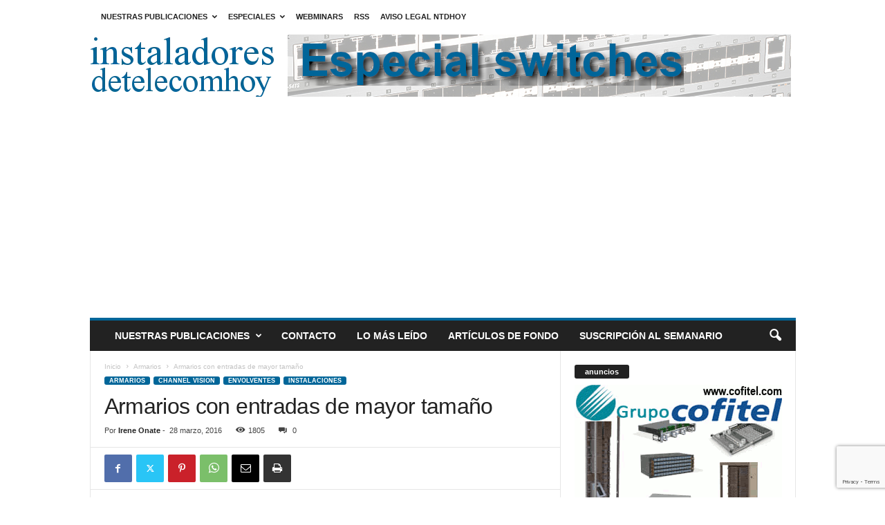

--- FILE ---
content_type: text/html; charset=utf-8
request_url: https://www.google.com/recaptcha/api2/anchor?ar=1&k=6Lf8hoEUAAAAAImPAkKfIj50Di3vtc1DJptSd9wn&co=aHR0cHM6Ly93d3cuaW5zdGFsYWRvcmVzZGV0ZWxlY29taG95LmNvbTo0NDM.&hl=en&v=PoyoqOPhxBO7pBk68S4YbpHZ&size=invisible&anchor-ms=20000&execute-ms=30000&cb=zf2vajtojkoa
body_size: 48834
content:
<!DOCTYPE HTML><html dir="ltr" lang="en"><head><meta http-equiv="Content-Type" content="text/html; charset=UTF-8">
<meta http-equiv="X-UA-Compatible" content="IE=edge">
<title>reCAPTCHA</title>
<style type="text/css">
/* cyrillic-ext */
@font-face {
  font-family: 'Roboto';
  font-style: normal;
  font-weight: 400;
  font-stretch: 100%;
  src: url(//fonts.gstatic.com/s/roboto/v48/KFO7CnqEu92Fr1ME7kSn66aGLdTylUAMa3GUBHMdazTgWw.woff2) format('woff2');
  unicode-range: U+0460-052F, U+1C80-1C8A, U+20B4, U+2DE0-2DFF, U+A640-A69F, U+FE2E-FE2F;
}
/* cyrillic */
@font-face {
  font-family: 'Roboto';
  font-style: normal;
  font-weight: 400;
  font-stretch: 100%;
  src: url(//fonts.gstatic.com/s/roboto/v48/KFO7CnqEu92Fr1ME7kSn66aGLdTylUAMa3iUBHMdazTgWw.woff2) format('woff2');
  unicode-range: U+0301, U+0400-045F, U+0490-0491, U+04B0-04B1, U+2116;
}
/* greek-ext */
@font-face {
  font-family: 'Roboto';
  font-style: normal;
  font-weight: 400;
  font-stretch: 100%;
  src: url(//fonts.gstatic.com/s/roboto/v48/KFO7CnqEu92Fr1ME7kSn66aGLdTylUAMa3CUBHMdazTgWw.woff2) format('woff2');
  unicode-range: U+1F00-1FFF;
}
/* greek */
@font-face {
  font-family: 'Roboto';
  font-style: normal;
  font-weight: 400;
  font-stretch: 100%;
  src: url(//fonts.gstatic.com/s/roboto/v48/KFO7CnqEu92Fr1ME7kSn66aGLdTylUAMa3-UBHMdazTgWw.woff2) format('woff2');
  unicode-range: U+0370-0377, U+037A-037F, U+0384-038A, U+038C, U+038E-03A1, U+03A3-03FF;
}
/* math */
@font-face {
  font-family: 'Roboto';
  font-style: normal;
  font-weight: 400;
  font-stretch: 100%;
  src: url(//fonts.gstatic.com/s/roboto/v48/KFO7CnqEu92Fr1ME7kSn66aGLdTylUAMawCUBHMdazTgWw.woff2) format('woff2');
  unicode-range: U+0302-0303, U+0305, U+0307-0308, U+0310, U+0312, U+0315, U+031A, U+0326-0327, U+032C, U+032F-0330, U+0332-0333, U+0338, U+033A, U+0346, U+034D, U+0391-03A1, U+03A3-03A9, U+03B1-03C9, U+03D1, U+03D5-03D6, U+03F0-03F1, U+03F4-03F5, U+2016-2017, U+2034-2038, U+203C, U+2040, U+2043, U+2047, U+2050, U+2057, U+205F, U+2070-2071, U+2074-208E, U+2090-209C, U+20D0-20DC, U+20E1, U+20E5-20EF, U+2100-2112, U+2114-2115, U+2117-2121, U+2123-214F, U+2190, U+2192, U+2194-21AE, U+21B0-21E5, U+21F1-21F2, U+21F4-2211, U+2213-2214, U+2216-22FF, U+2308-230B, U+2310, U+2319, U+231C-2321, U+2336-237A, U+237C, U+2395, U+239B-23B7, U+23D0, U+23DC-23E1, U+2474-2475, U+25AF, U+25B3, U+25B7, U+25BD, U+25C1, U+25CA, U+25CC, U+25FB, U+266D-266F, U+27C0-27FF, U+2900-2AFF, U+2B0E-2B11, U+2B30-2B4C, U+2BFE, U+3030, U+FF5B, U+FF5D, U+1D400-1D7FF, U+1EE00-1EEFF;
}
/* symbols */
@font-face {
  font-family: 'Roboto';
  font-style: normal;
  font-weight: 400;
  font-stretch: 100%;
  src: url(//fonts.gstatic.com/s/roboto/v48/KFO7CnqEu92Fr1ME7kSn66aGLdTylUAMaxKUBHMdazTgWw.woff2) format('woff2');
  unicode-range: U+0001-000C, U+000E-001F, U+007F-009F, U+20DD-20E0, U+20E2-20E4, U+2150-218F, U+2190, U+2192, U+2194-2199, U+21AF, U+21E6-21F0, U+21F3, U+2218-2219, U+2299, U+22C4-22C6, U+2300-243F, U+2440-244A, U+2460-24FF, U+25A0-27BF, U+2800-28FF, U+2921-2922, U+2981, U+29BF, U+29EB, U+2B00-2BFF, U+4DC0-4DFF, U+FFF9-FFFB, U+10140-1018E, U+10190-1019C, U+101A0, U+101D0-101FD, U+102E0-102FB, U+10E60-10E7E, U+1D2C0-1D2D3, U+1D2E0-1D37F, U+1F000-1F0FF, U+1F100-1F1AD, U+1F1E6-1F1FF, U+1F30D-1F30F, U+1F315, U+1F31C, U+1F31E, U+1F320-1F32C, U+1F336, U+1F378, U+1F37D, U+1F382, U+1F393-1F39F, U+1F3A7-1F3A8, U+1F3AC-1F3AF, U+1F3C2, U+1F3C4-1F3C6, U+1F3CA-1F3CE, U+1F3D4-1F3E0, U+1F3ED, U+1F3F1-1F3F3, U+1F3F5-1F3F7, U+1F408, U+1F415, U+1F41F, U+1F426, U+1F43F, U+1F441-1F442, U+1F444, U+1F446-1F449, U+1F44C-1F44E, U+1F453, U+1F46A, U+1F47D, U+1F4A3, U+1F4B0, U+1F4B3, U+1F4B9, U+1F4BB, U+1F4BF, U+1F4C8-1F4CB, U+1F4D6, U+1F4DA, U+1F4DF, U+1F4E3-1F4E6, U+1F4EA-1F4ED, U+1F4F7, U+1F4F9-1F4FB, U+1F4FD-1F4FE, U+1F503, U+1F507-1F50B, U+1F50D, U+1F512-1F513, U+1F53E-1F54A, U+1F54F-1F5FA, U+1F610, U+1F650-1F67F, U+1F687, U+1F68D, U+1F691, U+1F694, U+1F698, U+1F6AD, U+1F6B2, U+1F6B9-1F6BA, U+1F6BC, U+1F6C6-1F6CF, U+1F6D3-1F6D7, U+1F6E0-1F6EA, U+1F6F0-1F6F3, U+1F6F7-1F6FC, U+1F700-1F7FF, U+1F800-1F80B, U+1F810-1F847, U+1F850-1F859, U+1F860-1F887, U+1F890-1F8AD, U+1F8B0-1F8BB, U+1F8C0-1F8C1, U+1F900-1F90B, U+1F93B, U+1F946, U+1F984, U+1F996, U+1F9E9, U+1FA00-1FA6F, U+1FA70-1FA7C, U+1FA80-1FA89, U+1FA8F-1FAC6, U+1FACE-1FADC, U+1FADF-1FAE9, U+1FAF0-1FAF8, U+1FB00-1FBFF;
}
/* vietnamese */
@font-face {
  font-family: 'Roboto';
  font-style: normal;
  font-weight: 400;
  font-stretch: 100%;
  src: url(//fonts.gstatic.com/s/roboto/v48/KFO7CnqEu92Fr1ME7kSn66aGLdTylUAMa3OUBHMdazTgWw.woff2) format('woff2');
  unicode-range: U+0102-0103, U+0110-0111, U+0128-0129, U+0168-0169, U+01A0-01A1, U+01AF-01B0, U+0300-0301, U+0303-0304, U+0308-0309, U+0323, U+0329, U+1EA0-1EF9, U+20AB;
}
/* latin-ext */
@font-face {
  font-family: 'Roboto';
  font-style: normal;
  font-weight: 400;
  font-stretch: 100%;
  src: url(//fonts.gstatic.com/s/roboto/v48/KFO7CnqEu92Fr1ME7kSn66aGLdTylUAMa3KUBHMdazTgWw.woff2) format('woff2');
  unicode-range: U+0100-02BA, U+02BD-02C5, U+02C7-02CC, U+02CE-02D7, U+02DD-02FF, U+0304, U+0308, U+0329, U+1D00-1DBF, U+1E00-1E9F, U+1EF2-1EFF, U+2020, U+20A0-20AB, U+20AD-20C0, U+2113, U+2C60-2C7F, U+A720-A7FF;
}
/* latin */
@font-face {
  font-family: 'Roboto';
  font-style: normal;
  font-weight: 400;
  font-stretch: 100%;
  src: url(//fonts.gstatic.com/s/roboto/v48/KFO7CnqEu92Fr1ME7kSn66aGLdTylUAMa3yUBHMdazQ.woff2) format('woff2');
  unicode-range: U+0000-00FF, U+0131, U+0152-0153, U+02BB-02BC, U+02C6, U+02DA, U+02DC, U+0304, U+0308, U+0329, U+2000-206F, U+20AC, U+2122, U+2191, U+2193, U+2212, U+2215, U+FEFF, U+FFFD;
}
/* cyrillic-ext */
@font-face {
  font-family: 'Roboto';
  font-style: normal;
  font-weight: 500;
  font-stretch: 100%;
  src: url(//fonts.gstatic.com/s/roboto/v48/KFO7CnqEu92Fr1ME7kSn66aGLdTylUAMa3GUBHMdazTgWw.woff2) format('woff2');
  unicode-range: U+0460-052F, U+1C80-1C8A, U+20B4, U+2DE0-2DFF, U+A640-A69F, U+FE2E-FE2F;
}
/* cyrillic */
@font-face {
  font-family: 'Roboto';
  font-style: normal;
  font-weight: 500;
  font-stretch: 100%;
  src: url(//fonts.gstatic.com/s/roboto/v48/KFO7CnqEu92Fr1ME7kSn66aGLdTylUAMa3iUBHMdazTgWw.woff2) format('woff2');
  unicode-range: U+0301, U+0400-045F, U+0490-0491, U+04B0-04B1, U+2116;
}
/* greek-ext */
@font-face {
  font-family: 'Roboto';
  font-style: normal;
  font-weight: 500;
  font-stretch: 100%;
  src: url(//fonts.gstatic.com/s/roboto/v48/KFO7CnqEu92Fr1ME7kSn66aGLdTylUAMa3CUBHMdazTgWw.woff2) format('woff2');
  unicode-range: U+1F00-1FFF;
}
/* greek */
@font-face {
  font-family: 'Roboto';
  font-style: normal;
  font-weight: 500;
  font-stretch: 100%;
  src: url(//fonts.gstatic.com/s/roboto/v48/KFO7CnqEu92Fr1ME7kSn66aGLdTylUAMa3-UBHMdazTgWw.woff2) format('woff2');
  unicode-range: U+0370-0377, U+037A-037F, U+0384-038A, U+038C, U+038E-03A1, U+03A3-03FF;
}
/* math */
@font-face {
  font-family: 'Roboto';
  font-style: normal;
  font-weight: 500;
  font-stretch: 100%;
  src: url(//fonts.gstatic.com/s/roboto/v48/KFO7CnqEu92Fr1ME7kSn66aGLdTylUAMawCUBHMdazTgWw.woff2) format('woff2');
  unicode-range: U+0302-0303, U+0305, U+0307-0308, U+0310, U+0312, U+0315, U+031A, U+0326-0327, U+032C, U+032F-0330, U+0332-0333, U+0338, U+033A, U+0346, U+034D, U+0391-03A1, U+03A3-03A9, U+03B1-03C9, U+03D1, U+03D5-03D6, U+03F0-03F1, U+03F4-03F5, U+2016-2017, U+2034-2038, U+203C, U+2040, U+2043, U+2047, U+2050, U+2057, U+205F, U+2070-2071, U+2074-208E, U+2090-209C, U+20D0-20DC, U+20E1, U+20E5-20EF, U+2100-2112, U+2114-2115, U+2117-2121, U+2123-214F, U+2190, U+2192, U+2194-21AE, U+21B0-21E5, U+21F1-21F2, U+21F4-2211, U+2213-2214, U+2216-22FF, U+2308-230B, U+2310, U+2319, U+231C-2321, U+2336-237A, U+237C, U+2395, U+239B-23B7, U+23D0, U+23DC-23E1, U+2474-2475, U+25AF, U+25B3, U+25B7, U+25BD, U+25C1, U+25CA, U+25CC, U+25FB, U+266D-266F, U+27C0-27FF, U+2900-2AFF, U+2B0E-2B11, U+2B30-2B4C, U+2BFE, U+3030, U+FF5B, U+FF5D, U+1D400-1D7FF, U+1EE00-1EEFF;
}
/* symbols */
@font-face {
  font-family: 'Roboto';
  font-style: normal;
  font-weight: 500;
  font-stretch: 100%;
  src: url(//fonts.gstatic.com/s/roboto/v48/KFO7CnqEu92Fr1ME7kSn66aGLdTylUAMaxKUBHMdazTgWw.woff2) format('woff2');
  unicode-range: U+0001-000C, U+000E-001F, U+007F-009F, U+20DD-20E0, U+20E2-20E4, U+2150-218F, U+2190, U+2192, U+2194-2199, U+21AF, U+21E6-21F0, U+21F3, U+2218-2219, U+2299, U+22C4-22C6, U+2300-243F, U+2440-244A, U+2460-24FF, U+25A0-27BF, U+2800-28FF, U+2921-2922, U+2981, U+29BF, U+29EB, U+2B00-2BFF, U+4DC0-4DFF, U+FFF9-FFFB, U+10140-1018E, U+10190-1019C, U+101A0, U+101D0-101FD, U+102E0-102FB, U+10E60-10E7E, U+1D2C0-1D2D3, U+1D2E0-1D37F, U+1F000-1F0FF, U+1F100-1F1AD, U+1F1E6-1F1FF, U+1F30D-1F30F, U+1F315, U+1F31C, U+1F31E, U+1F320-1F32C, U+1F336, U+1F378, U+1F37D, U+1F382, U+1F393-1F39F, U+1F3A7-1F3A8, U+1F3AC-1F3AF, U+1F3C2, U+1F3C4-1F3C6, U+1F3CA-1F3CE, U+1F3D4-1F3E0, U+1F3ED, U+1F3F1-1F3F3, U+1F3F5-1F3F7, U+1F408, U+1F415, U+1F41F, U+1F426, U+1F43F, U+1F441-1F442, U+1F444, U+1F446-1F449, U+1F44C-1F44E, U+1F453, U+1F46A, U+1F47D, U+1F4A3, U+1F4B0, U+1F4B3, U+1F4B9, U+1F4BB, U+1F4BF, U+1F4C8-1F4CB, U+1F4D6, U+1F4DA, U+1F4DF, U+1F4E3-1F4E6, U+1F4EA-1F4ED, U+1F4F7, U+1F4F9-1F4FB, U+1F4FD-1F4FE, U+1F503, U+1F507-1F50B, U+1F50D, U+1F512-1F513, U+1F53E-1F54A, U+1F54F-1F5FA, U+1F610, U+1F650-1F67F, U+1F687, U+1F68D, U+1F691, U+1F694, U+1F698, U+1F6AD, U+1F6B2, U+1F6B9-1F6BA, U+1F6BC, U+1F6C6-1F6CF, U+1F6D3-1F6D7, U+1F6E0-1F6EA, U+1F6F0-1F6F3, U+1F6F7-1F6FC, U+1F700-1F7FF, U+1F800-1F80B, U+1F810-1F847, U+1F850-1F859, U+1F860-1F887, U+1F890-1F8AD, U+1F8B0-1F8BB, U+1F8C0-1F8C1, U+1F900-1F90B, U+1F93B, U+1F946, U+1F984, U+1F996, U+1F9E9, U+1FA00-1FA6F, U+1FA70-1FA7C, U+1FA80-1FA89, U+1FA8F-1FAC6, U+1FACE-1FADC, U+1FADF-1FAE9, U+1FAF0-1FAF8, U+1FB00-1FBFF;
}
/* vietnamese */
@font-face {
  font-family: 'Roboto';
  font-style: normal;
  font-weight: 500;
  font-stretch: 100%;
  src: url(//fonts.gstatic.com/s/roboto/v48/KFO7CnqEu92Fr1ME7kSn66aGLdTylUAMa3OUBHMdazTgWw.woff2) format('woff2');
  unicode-range: U+0102-0103, U+0110-0111, U+0128-0129, U+0168-0169, U+01A0-01A1, U+01AF-01B0, U+0300-0301, U+0303-0304, U+0308-0309, U+0323, U+0329, U+1EA0-1EF9, U+20AB;
}
/* latin-ext */
@font-face {
  font-family: 'Roboto';
  font-style: normal;
  font-weight: 500;
  font-stretch: 100%;
  src: url(//fonts.gstatic.com/s/roboto/v48/KFO7CnqEu92Fr1ME7kSn66aGLdTylUAMa3KUBHMdazTgWw.woff2) format('woff2');
  unicode-range: U+0100-02BA, U+02BD-02C5, U+02C7-02CC, U+02CE-02D7, U+02DD-02FF, U+0304, U+0308, U+0329, U+1D00-1DBF, U+1E00-1E9F, U+1EF2-1EFF, U+2020, U+20A0-20AB, U+20AD-20C0, U+2113, U+2C60-2C7F, U+A720-A7FF;
}
/* latin */
@font-face {
  font-family: 'Roboto';
  font-style: normal;
  font-weight: 500;
  font-stretch: 100%;
  src: url(//fonts.gstatic.com/s/roboto/v48/KFO7CnqEu92Fr1ME7kSn66aGLdTylUAMa3yUBHMdazQ.woff2) format('woff2');
  unicode-range: U+0000-00FF, U+0131, U+0152-0153, U+02BB-02BC, U+02C6, U+02DA, U+02DC, U+0304, U+0308, U+0329, U+2000-206F, U+20AC, U+2122, U+2191, U+2193, U+2212, U+2215, U+FEFF, U+FFFD;
}
/* cyrillic-ext */
@font-face {
  font-family: 'Roboto';
  font-style: normal;
  font-weight: 900;
  font-stretch: 100%;
  src: url(//fonts.gstatic.com/s/roboto/v48/KFO7CnqEu92Fr1ME7kSn66aGLdTylUAMa3GUBHMdazTgWw.woff2) format('woff2');
  unicode-range: U+0460-052F, U+1C80-1C8A, U+20B4, U+2DE0-2DFF, U+A640-A69F, U+FE2E-FE2F;
}
/* cyrillic */
@font-face {
  font-family: 'Roboto';
  font-style: normal;
  font-weight: 900;
  font-stretch: 100%;
  src: url(//fonts.gstatic.com/s/roboto/v48/KFO7CnqEu92Fr1ME7kSn66aGLdTylUAMa3iUBHMdazTgWw.woff2) format('woff2');
  unicode-range: U+0301, U+0400-045F, U+0490-0491, U+04B0-04B1, U+2116;
}
/* greek-ext */
@font-face {
  font-family: 'Roboto';
  font-style: normal;
  font-weight: 900;
  font-stretch: 100%;
  src: url(//fonts.gstatic.com/s/roboto/v48/KFO7CnqEu92Fr1ME7kSn66aGLdTylUAMa3CUBHMdazTgWw.woff2) format('woff2');
  unicode-range: U+1F00-1FFF;
}
/* greek */
@font-face {
  font-family: 'Roboto';
  font-style: normal;
  font-weight: 900;
  font-stretch: 100%;
  src: url(//fonts.gstatic.com/s/roboto/v48/KFO7CnqEu92Fr1ME7kSn66aGLdTylUAMa3-UBHMdazTgWw.woff2) format('woff2');
  unicode-range: U+0370-0377, U+037A-037F, U+0384-038A, U+038C, U+038E-03A1, U+03A3-03FF;
}
/* math */
@font-face {
  font-family: 'Roboto';
  font-style: normal;
  font-weight: 900;
  font-stretch: 100%;
  src: url(//fonts.gstatic.com/s/roboto/v48/KFO7CnqEu92Fr1ME7kSn66aGLdTylUAMawCUBHMdazTgWw.woff2) format('woff2');
  unicode-range: U+0302-0303, U+0305, U+0307-0308, U+0310, U+0312, U+0315, U+031A, U+0326-0327, U+032C, U+032F-0330, U+0332-0333, U+0338, U+033A, U+0346, U+034D, U+0391-03A1, U+03A3-03A9, U+03B1-03C9, U+03D1, U+03D5-03D6, U+03F0-03F1, U+03F4-03F5, U+2016-2017, U+2034-2038, U+203C, U+2040, U+2043, U+2047, U+2050, U+2057, U+205F, U+2070-2071, U+2074-208E, U+2090-209C, U+20D0-20DC, U+20E1, U+20E5-20EF, U+2100-2112, U+2114-2115, U+2117-2121, U+2123-214F, U+2190, U+2192, U+2194-21AE, U+21B0-21E5, U+21F1-21F2, U+21F4-2211, U+2213-2214, U+2216-22FF, U+2308-230B, U+2310, U+2319, U+231C-2321, U+2336-237A, U+237C, U+2395, U+239B-23B7, U+23D0, U+23DC-23E1, U+2474-2475, U+25AF, U+25B3, U+25B7, U+25BD, U+25C1, U+25CA, U+25CC, U+25FB, U+266D-266F, U+27C0-27FF, U+2900-2AFF, U+2B0E-2B11, U+2B30-2B4C, U+2BFE, U+3030, U+FF5B, U+FF5D, U+1D400-1D7FF, U+1EE00-1EEFF;
}
/* symbols */
@font-face {
  font-family: 'Roboto';
  font-style: normal;
  font-weight: 900;
  font-stretch: 100%;
  src: url(//fonts.gstatic.com/s/roboto/v48/KFO7CnqEu92Fr1ME7kSn66aGLdTylUAMaxKUBHMdazTgWw.woff2) format('woff2');
  unicode-range: U+0001-000C, U+000E-001F, U+007F-009F, U+20DD-20E0, U+20E2-20E4, U+2150-218F, U+2190, U+2192, U+2194-2199, U+21AF, U+21E6-21F0, U+21F3, U+2218-2219, U+2299, U+22C4-22C6, U+2300-243F, U+2440-244A, U+2460-24FF, U+25A0-27BF, U+2800-28FF, U+2921-2922, U+2981, U+29BF, U+29EB, U+2B00-2BFF, U+4DC0-4DFF, U+FFF9-FFFB, U+10140-1018E, U+10190-1019C, U+101A0, U+101D0-101FD, U+102E0-102FB, U+10E60-10E7E, U+1D2C0-1D2D3, U+1D2E0-1D37F, U+1F000-1F0FF, U+1F100-1F1AD, U+1F1E6-1F1FF, U+1F30D-1F30F, U+1F315, U+1F31C, U+1F31E, U+1F320-1F32C, U+1F336, U+1F378, U+1F37D, U+1F382, U+1F393-1F39F, U+1F3A7-1F3A8, U+1F3AC-1F3AF, U+1F3C2, U+1F3C4-1F3C6, U+1F3CA-1F3CE, U+1F3D4-1F3E0, U+1F3ED, U+1F3F1-1F3F3, U+1F3F5-1F3F7, U+1F408, U+1F415, U+1F41F, U+1F426, U+1F43F, U+1F441-1F442, U+1F444, U+1F446-1F449, U+1F44C-1F44E, U+1F453, U+1F46A, U+1F47D, U+1F4A3, U+1F4B0, U+1F4B3, U+1F4B9, U+1F4BB, U+1F4BF, U+1F4C8-1F4CB, U+1F4D6, U+1F4DA, U+1F4DF, U+1F4E3-1F4E6, U+1F4EA-1F4ED, U+1F4F7, U+1F4F9-1F4FB, U+1F4FD-1F4FE, U+1F503, U+1F507-1F50B, U+1F50D, U+1F512-1F513, U+1F53E-1F54A, U+1F54F-1F5FA, U+1F610, U+1F650-1F67F, U+1F687, U+1F68D, U+1F691, U+1F694, U+1F698, U+1F6AD, U+1F6B2, U+1F6B9-1F6BA, U+1F6BC, U+1F6C6-1F6CF, U+1F6D3-1F6D7, U+1F6E0-1F6EA, U+1F6F0-1F6F3, U+1F6F7-1F6FC, U+1F700-1F7FF, U+1F800-1F80B, U+1F810-1F847, U+1F850-1F859, U+1F860-1F887, U+1F890-1F8AD, U+1F8B0-1F8BB, U+1F8C0-1F8C1, U+1F900-1F90B, U+1F93B, U+1F946, U+1F984, U+1F996, U+1F9E9, U+1FA00-1FA6F, U+1FA70-1FA7C, U+1FA80-1FA89, U+1FA8F-1FAC6, U+1FACE-1FADC, U+1FADF-1FAE9, U+1FAF0-1FAF8, U+1FB00-1FBFF;
}
/* vietnamese */
@font-face {
  font-family: 'Roboto';
  font-style: normal;
  font-weight: 900;
  font-stretch: 100%;
  src: url(//fonts.gstatic.com/s/roboto/v48/KFO7CnqEu92Fr1ME7kSn66aGLdTylUAMa3OUBHMdazTgWw.woff2) format('woff2');
  unicode-range: U+0102-0103, U+0110-0111, U+0128-0129, U+0168-0169, U+01A0-01A1, U+01AF-01B0, U+0300-0301, U+0303-0304, U+0308-0309, U+0323, U+0329, U+1EA0-1EF9, U+20AB;
}
/* latin-ext */
@font-face {
  font-family: 'Roboto';
  font-style: normal;
  font-weight: 900;
  font-stretch: 100%;
  src: url(//fonts.gstatic.com/s/roboto/v48/KFO7CnqEu92Fr1ME7kSn66aGLdTylUAMa3KUBHMdazTgWw.woff2) format('woff2');
  unicode-range: U+0100-02BA, U+02BD-02C5, U+02C7-02CC, U+02CE-02D7, U+02DD-02FF, U+0304, U+0308, U+0329, U+1D00-1DBF, U+1E00-1E9F, U+1EF2-1EFF, U+2020, U+20A0-20AB, U+20AD-20C0, U+2113, U+2C60-2C7F, U+A720-A7FF;
}
/* latin */
@font-face {
  font-family: 'Roboto';
  font-style: normal;
  font-weight: 900;
  font-stretch: 100%;
  src: url(//fonts.gstatic.com/s/roboto/v48/KFO7CnqEu92Fr1ME7kSn66aGLdTylUAMa3yUBHMdazQ.woff2) format('woff2');
  unicode-range: U+0000-00FF, U+0131, U+0152-0153, U+02BB-02BC, U+02C6, U+02DA, U+02DC, U+0304, U+0308, U+0329, U+2000-206F, U+20AC, U+2122, U+2191, U+2193, U+2212, U+2215, U+FEFF, U+FFFD;
}

</style>
<link rel="stylesheet" type="text/css" href="https://www.gstatic.com/recaptcha/releases/PoyoqOPhxBO7pBk68S4YbpHZ/styles__ltr.css">
<script nonce="t12BYWzA--ax7pO0F2XSqw" type="text/javascript">window['__recaptcha_api'] = 'https://www.google.com/recaptcha/api2/';</script>
<script type="text/javascript" src="https://www.gstatic.com/recaptcha/releases/PoyoqOPhxBO7pBk68S4YbpHZ/recaptcha__en.js" nonce="t12BYWzA--ax7pO0F2XSqw">
      
    </script></head>
<body><div id="rc-anchor-alert" class="rc-anchor-alert"></div>
<input type="hidden" id="recaptcha-token" value="[base64]">
<script type="text/javascript" nonce="t12BYWzA--ax7pO0F2XSqw">
      recaptcha.anchor.Main.init("[\x22ainput\x22,[\x22bgdata\x22,\x22\x22,\[base64]/[base64]/MjU1Ong/[base64]/[base64]/[base64]/[base64]/[base64]/[base64]/[base64]/[base64]/[base64]/[base64]/[base64]/[base64]/[base64]/[base64]/[base64]\\u003d\x22,\[base64]\\u003d\\u003d\x22,\x22FsOlw594DMO9w6wdwqZmdcOvDzHCrgsswqrDvsKQw4jDm3vCjVvCkAlNFMOoeMKqAjfDkcONw4NBw7woUxrCji7CnsK4wqjCoMK+wozDvMKTwo/Cq2rDhAUQNSfCjxZ3w4fDtsOnEGk4OBJ7w6LCjMOZw5M+ecOoTcOMHH4UwofDvcOMwojCrMKhXzjCisKow5x7w4HChwc+NsKww7hiDzPDrcOmKMOFIlnCpXUZRE9gecOWWsK/[base64]/Cj0PCgWwdwrXDgjbDo1zCsMK6XMOYwoNPwrLCg2/Cvn3Dq8KBHjDDqMOOTcKGw4/DvllzKErCisOJbVXCs2hsw5TDrcKoXUbDicOZwow8wrgZMsKAEMK3d37ChmzChBwLw4VQQk3CvMKZw5rCj8Ozw7DCi8OZw58lwp9Mwp7CtsKWwrXCn8O/wr0ow4XClRrCgXZ0w53DpMKzw7zDo8OLwp/DlsKNCXPCnMK6Q1MGIsK6McKsCyHCusKFw7t7w4/CtcOAwpHDihl/WMKTE8KMwqLCs8KtAxfCoBN9w7/Dp8KywojDu8KSwocvw50YwrTDrcO2w7TDgcKgLsK1TjHDu8KHAcKpaFvDl8K2KkDCmsO/fXTCkMKSYMO4ZMOswqgaw7opwr11wrnDgyfChMOFcMKYw63DtC3DghowNQvCqVEsd23Dqh/CqlbDvDvDjMKDw6dnw5jClsOUwrYWw7grUGQjwoYIBMOpZMOIE8KdwoE6w7sNw7DCtSvDtMKkcMKaw67CtcOVw5t6SmXCmyHCr8OIwoLDoSkVeDlVwoJaEMKdw4tNTMOwwpxawqBZbsONLwVzwpXDqsKUDcOHw7BHXSbCmw7ChiTCpn8kSw/[base64]/Dr8OBwqXDvnh5JgjDk8KiO1XDi3ZXFAPDnMO2woHDkcO1wqPCrAnCgsKUEyXCosKfwqk+w7XDtl1Tw5sOIcK1YMKzwrnDoMK8dnBPw6vDlzgobjJFTMOFw69lVsO2wpLCr1XDhzhcTsOAMzHCh8ObwqzDtcK/woPDr21LeCsHawl/NMKcw7B1bHDDosKuXcK+bmDClB7CgxHCocOFw5rCuAPDpMKfwpLCgMOZTsOvO8OAb2TCgVsXNsKVw4/DjsKDwrHDpcK8w5Vvwr1Bw7XDo8KEbMOEwrvCpkjCicKoXwvDmMOSwoQxAAXCisO9JMOeAMKZw67Cp8KCOxbCiV7ClMKqw7sAwrxIw7t0ZHV7fRZtwovCjUDDgjNSeAJmw7IBVCIFO8OHF3Nnw5h7NR5bwrYxScK0WMK/UyjDo3DDksKjw43DklTCn8OvIhIHNV/CvcKBw6zDosO7S8OiIMORwrTCqwHCu8KRKlXCisKJLcOdw73DlMO5UwHClDDCrSPDisKYZsOCXsOnbcK7wqIDLcOFwpnCncOvWSHCuD8hwoLCiWI6wrcew6rDlcKow5odfsODwrfDo2DDiHjDlMKgJG9secOXwoLCqsKuC11/[base64]/DqsKsMRTDgVjDkRdNPTTCmMO4wrkbRy5Yw73DlV8bwo/CjcKwasO6w7gVwqtYwo1Iw5F1wpjDnlTCoFvCkgrDpDLDrB1NNcOrMcKhSBjDhgPDmC4yAcK/wo/CpMKMw5c5SMOLKMOhwrXCksK0AHbDmMOswpIOwrlHw7XCmcOtQGzCh8KKGMOew7TCtsKrwqIywro0LzvDvsKxX27CqjzCg2wNTGh8WcOOw4PCl2NiHm7Di8KjJMO/OMOiNjYcWmwLIjfDkmTDscK8w7rCk8Kxwp5Bw4PDtTDCiyvCvRfChcOcw6fCucOYwoccwrwMAT1oQFp1w5rDr3zDkQfCpR/ClMKoFyFkcXRnwqkQwoNsfsK6w7pvZlfCr8Kxw6XCvcK0V8O3UcKGw7HCqcKywrPDnRHCuMO1w6jDuMKbKU88wr/ChsO9woXDnAJbw5vDtsKzw6XCo30lw7IaD8KJXxDCs8KRw6cOfcOiLV7DqllqBGlTXsKmw7FuCFzDqEbCkwJuFm5IYBzDvcODwrTClHDCjgoMZS1uwooaOko9wpXCpcKHwoZ8w5Z0wqnCicKEwrd7w6BHwoLCkCXCjhnDncKNwo/[base64]/DuMKZKMOBwrTCgTQof8KNw7Bawq8Jw5Q2wpoLN1bDnDfDkMOrI8OHw5gLfcKqwqjCvcOhwrExwoUPTjsPwp7Dk8OQPRV9YAzDmsOmw4Udw6QaW18Lw4jDm8OFwqzDsh/[base64]/CsEjDh8K0NljCnCnDqTnDlzdmIcKTMQjDugAwwpxKw41Fw5bCtUZOwpJ8wo7Dh8KOw6ROwq/Dr8K7Pgp+Y8KCecOaFcKwwrvDgmTCqXbDgjoxwo7ChHTDtHUUQsKFw7bChsKlw4PCtcKIwpjCicOiN8Ocwq/DhQ/Dtx7Dl8KLfMKPLsOTAyhmwqXDkUfDpMKJHsOFbsOCGHAMH8OIRMOTJyvCjAIGHMKIw7rCrMOrw7PCvzAJwrsmwrc4w5FXw6DDlhbDpW4Ww7PDvF/Dn8O/fBYAw7pvw6QUwokhQMKew6krQsOpwrXCo8OyUcKCYnZbw47Cv8KzGTZ9KVrCoMOxw7LCgzXDigDCqMKdPirDiMKTw7fCqRQFecOUwrYCTH0gR8OlwobDux3Dl3lHwooJO8OfYh8Qwq7DpMKIFGI2UFfDm8KuQiHDlz/[base64]/ScKGw606w5PCvREDQg9+I8OTwrxIH2ZYERViw4oJwqQGBEFxCcKGw4UCwqMXTHNlV3NWDkfDrsKKbCIWwr3Co8OyMcKYOwfDiUPCoElBWQrCu8KxTMKJDcOuwpnDuxjDgg1/[base64]/DrRfCrsOnwqPCuUY4FsKTR3PCgzXDo8Krw5BGwprDp8OdwpM4EmzCnyEbwqddD8O8dlVQU8KqwqNHQsO0wp/DisOOP1bCkcKvw4fCmznDscKewofDp8KWw55pwrh/F0Bww5LDuRN/fsOjw6jCl8KwHMK7w5PDj8KzwpBpaVZCNsKvZ8Kewo8fe8O7ZcORVcOGwpDDqgHDm1DDgsKDw6jCvcKBwrwifcO2wpLDo14MHhLCqCggwqYkwrQmwqHCjAzCmcOhw6/[base64]/Swl9BsK8w4nCmiEzVsOoSMO9U8KEw5Mfw4/DsA9cw6vDjcOgJcKiS8K7P8ODwqwWFGXCuj/CmcKAW8ObGwbDm00xFyl6w5AAw6TDk8Kjw7l2c8OowppFw4PClDBDwqTDugrDncKOAhNJw7paFx8Uw6rCs2bCjsKLL8KWehUFQsOAwqPCpQzCqcKUesKow7fCikLDiwsAFsKGf0vCr8KWwq8owoDDmlXDs1d+w5l5TSTDjMKGE8O9w5/[base64]/CqQp8DGnCjMK6F1nDiVXDjcK/wqLDqsKuw7MRUmbCq0TClmU0wodNZMKcCsKgP2XDv8KUwo4mwrZ4JVfDvRbCk8KcKgRYBCYibnHDhcKCwoQvwovDs8KbwoZqWHsPAFcOcsO7FMObw5x0cMOUw6gXwqpuwr3DiR/[base64]/HFN7w5PDvsOnw7fCnUnDpsKISBo8woBLwrvCiFfDr8Ksw6PCgcOgwprCpMKsw6xOZ8K2X3BDwqpGVnZFwo1lwpbClsKZw6Z9KcOraMOZL8OFTm/CkRTDtAV7wpPCrcOiYwphX2XDgCA9IVrCoMKjQW/[base64]/DkcOjdsOtHyIcwpdNYl8EHcOpWTUlHcOaLsOqw6TDh8Kpfz/CgMO6SFBEFXMJw6nCgjnDp2LDj2R9d8KgUAbCqWBaUsO4FcOJHMOaw7LDmcKbNUMBw6HDkMKUw7sHUjdQXmPCqQN+w6DCrsKqcVPCjnMQLzjDuwzDjsKiPwdSMFbDjx9Dw7wCwqXCpcODwpDDsUvDrcKFBsO2w7TCiREgwq/DtX/DhQVlcHXDrxkwwqYbHMO/w6Atw5UiwrUjw5Qdw51JEcKDw48Vw47CphY8EDPCo8KYRMKkDsOPw5FGJMO1eHDCkFsxwoTCjzXDqUBGwqgpw60mJgBzKyjDhzjDpsOwGsOcdxvDocKEw6ExB3x0w4fCp8OfXy7CkR8hw4rCisKowrPCoMOsTMK3UBhxXwAEwrcOw7g9w71/wofDsnvDg1/CpQBvw5/CkGI+w6orZUpVwqLCnBLDq8OGKBJyMm3DnGPCrsKsKWTDgsO3w6BydhoOwrwGC8KvEsKwwoZVw6sjasOtbMKDwrIAwpLCuVPClMOxw5UzTsKxwq1IaDPDvnlAAMKuUMKeG8KHRsKMZ3DDtyXDkU3DrU7DrSzDvcOGw7ZWwqdVwobCm8OYw5bCi3c7w4UTAMKOwr/[base64]/[base64]/[base64]/[base64]/CtMO4RcK7w7VGwpXCu8KOw4jDjh9JJnvDkjQxwrfCl8O9d8KDwpTCsCXCv8Kbw6nDqMKZPBnCvMOmfBoNw70WW0/[base64]/DkcKEw4zChsOYS8KXw7PDs8KQMMOnwprDgcK6wr/DrVdTK1oqwpXCnhHDj3Jqw6UWazFZwqdbc8Odwqo2wojDi8KdecK1GnxAXH3Cq8OYAgFYdMKTwqcqPsObw4PDiGwGcsKkZsOyw7nDjEXCvMOlw4x6DMOFw4bDmR99wpPCvcOjwrkwGTpWc8OYaSXCum8Kw6cIw6/[base64]/DqTzCs3bCrMOVwqdmXVxoPMKQwrLDs13DiMKPWDPDumMVwqPCocKWwrI1w6bDtMOjwqDCkBrDnnFnDEvCjUY7IcOVD8O4w58VDsK+VMK8R0gqw7PCtMO2Oh/ClsK3wrwKeUrDk8OFw6hCwo0LD8ObEMKSCRXCsFBmb8Ksw6rDjwpNUMOwPMOSw4UdecOHwpQgI3YLwpUwI2XCt8OBw4lAayjDl39SFwfDpDVZFsOiw5DCpCYZwpjCh8Ktw6JTDsK0w6/CsMOnTsOpwqTDhmDClUk6LsKcwqwBw4FTKcKnwos6SsKvw5fCtF9vHjjDiidLR299w5LCoWXDmMKsw4HDoUdIPMKaeAPCgEzDsQ/[base64]/Dl8KyHMKmwqhhahnCkHRxaznDqQ0VF8KlbsKNBz7Dj0nDtTDDgUTCmxjCpcOzNHh0w6jDpcOwPELCqMKNaMKMwqV+wqLCi8O1wpLCs8OJw57Dr8O7SMKtV3nDk8OHQ2wxw6TDgibCq8KgJsK2w655wqvCq8Ouw54Kwq/ChEw4MsOhw7JBDFIBfzgzcFNqacOVw4BabVnDo1zCgBQ/HjjCgcO9w59QUXduwqgcRURzNAhzw5FZw5cQwpBawrrCulvDrVHDqCPCjxzCr0pYAm5HdWfDpUhsDcKrwojDkW3CrcKdXMONPcOnw6rDo8KoHMKyw447wrnDnnnDpMOFXxskMxMDwrw6PAs1w6AmwqA6XsKdScKcwqQYEF/Ckw/DslrCncO0w4ZJJEtGwovDrcKQNcO+eMKIwo7Cm8KdQVVJIy/Cvn3CuMK8T8OCXMKJLFbCisKLQsOucMKpGMOhw7/Dr3/DuHYhQ8OuworCijLDhi9NwqnDj8OBw4rCu8K+NHjCqMKLwrwOw4fCrMKVw7jDt0PDjsK1wpnDij/CscKew5fDvHTDhMKZSj3CosKVwpPDgGvDgU/Dmxkqw6VZLsOXbMOPwqLCgz/Co8Ktw7NwbcOhwr7CkcK4XWgNwqjDv1/ClcOxwo1Zwr8XP8KwMMKMDcOKbQ9BwoRDJsKzwoPCrULCtzZvwpvCrsKLEcOUw5kkScKbZzlMwpt7wpAkRMK4HMKUUMOYRUhWw4zCvsOxHnIORHkIAW5wQETDqEElIsOcbsO1wovCo8KKf0NIGMOdRDsGLcOIw5bDsAkRwrx2exrCjGx+bl/DvcO/w6/DmcKPBSfCuW9mFRjCoUHDqcKaHmbCmW8ZwrjCgMKcw67DiCLDkWd+w4vCssOpw71mw4/Dm8OBIsOcAsKEwpnCiMODJG8oFmbDnMOyIcO/w5cLD8Kge0vDlsKlW8K7CSrCl2fDhcOHwqbCk2HCjcK0LcOFw7rCo2BNCjLDqj0pwovDgcKBesKdF8KpLcOtw6jDtXHDlMKCwrXCgMOuGilawpLCsMOcwozDjwE+SsK2w6nCrDVHw6bDicOYw6fDgcOHwrjDvsOOEsOZw5bCilnDoTzCgBYgw4Zwwo/[base64]/DvsOoCnFHwqxqwoRyasOPfsORAsK0bEhDDcOoHXHCiMOcRcKpLxRfwpDCn8OBw6vDgMO/L20EwoUiKhrCs2bDq8OzUMKWw7XDmGjDhsOvw4glw48tw7kVw6Vqw5bDkVdXw7hJWjp7w4XDsMO/wqHDpsO9wp7DlcOZwoMzZDt/C8KywqwPVHkpGiZZalTDjsKrw5YHCsK0wpwWQ8OLBGjCg0DCqMO2wrfDgwUMw7nCnVJvAsKIw4bDuWktBMOxIH3DssKww5LDqcK/F8OYesOEwoLCmCbDrmFISSjDtsKcC8KqwpDCuhPClMOkw6ZOwrXCs2bCuBLCisObbMKGwpdpWMKRw6DCl8OLwpECwobDrTXCrSY3FzsNHiRAPMO0K2XCs3rCtcKTwrbDjMOFw50Bw5bCqwJWwqh8wqjDosKfN0k1KsO6Y8KAbMOSwqPDtcOnw73Ci1PDrRU/[base64]/CusOxN1Nhw5PDocOtBm7DulFOw6rDgSAOwoM3C1LCqQN8w7dNJVjDnkrCuinCgQVPGHQ6I8ONwolxOcKNLQzDpsO2wqPDs8O5ZsOSacKhwpvDsiXDpcOsY2kOw4/Dlj3DlMK3LcONFsOqw67DsMKvOcK/w4vCuMOtQMOnw6fCicKQwqrCocOTVyt4w7rCnhvDt8KUw51FTcKOwpFQcsOWJcOZAg7CkcO2EsOYaMOwwow6RMKOwpXDtTp7wqhJDCthEcOwUBXCknYiIsOpHsONw5PDpRTCvEHDnmkBw7/Ct2cqwq/ChiBsGDzDmsOPw6sCw6lsNRfCtm5JwrnCm1QaT0XDt8OGw5TDmBBTTcOcw4Rdw7nCvMKVw4vDnMO/IMOswpoDJsOSccOYdcOPG0gpwrPCucO7PsKjVxpZKsOeJC3DhcODwo4mRhXDpnvCtGfCk8OPw5nCqgfCkQrCj8KMwqA/w5xlwqAjwpzDocKhwo/CmTJCw75xS1/Do8KDwqNFWnAHVXhFTzzDo8KSVXMHIwITQMODacKIL8OvdBPDscO8Ng/DgMKAJMKfwp3DnjNfNBAxwo4cQcOFwpLCiRZnDMKBfS/DmsOpwqxaw7AbC8OaATLDvhnCkgUvw6Irw7TDr8K5w6PCoFE8CGF2eMOsFMOyJsOow7/[base64]/CmyNKU8ONfsONDj3Crxc1IcKwNRzCs2HDgX4/w5hcQl7DjRdGw7FqZifDjHrCt8KPTRDDjWvDvHXDpMO1Mk09KWQgw7ZFwo0ywpJMaxVVw5HCrcKww53DoR8NwqcAwpnCg8Opw6YTwoDDnsKVISYYwrJaQg5wwpHDkHpIesOYwoDCgE4VdkjCoVRkwoXCiUQ6w5XCpsO1WT9nQE/DvTPCiRlNaTRrwoR/woQ8D8OFw5PDksKcR09dw5tYQDHDjcOEwrESwoB4woXCpHvCosKpBDPCoiZUd8OOfDjDqQIxQ8Oiw5REMVZmdcOtw4Z8IMKOFcO4BCoYLA3ChMOjXsKeZ33CrMOwJxrCq1/CswoMw4HDjEcyEcO+wpPDniMZLihvw6/Dg8OvOFY2NcKJGMK4wpjDvEbCusO7aMOuwpJpw6HCkcKww5/Co3LDq1bDmsOSw6TDuxXCiFTCrcO3w4kcwr08w7NfVQ4Kwr3Dn8Kywo8/wrDDj8KuAsOlwotXNsOUw7wRHn3CuiFZw7dfw5k8w5Q2wp3CicO2IWPDsWfDpTDCijzDmMKcwpfClcOWQsOFesOafnVjw4Mzw5PCiG3DrMOnIcOSw5x9w5LDrjlpDhrDhG/CsyFfwpfDgjIJWz/DpMK4fi5IwpJ5d8KvIlnCiGtcBcOJw79rw6jDisOAcBXDtcO2wopzPcKeWQvDgg8+wpFYw51HPWobw6nDp8O8w5RhHWRgCx/CosKSEMKYGcOVw5NtMgcBwr0fw63CsGQJw67CqcKaIcOOA8KmK8KdBnzCtXVwfyjDo8Kmwp1GEsOHw4DDpcKnclHChCbDlcOmA8KlwqkLw4PDscKCwqPDo8OMYsO9w4XCl1c1aMKBwp/CscOeHVHDsnV6QsOmdjFPwpXDq8OQA1vDp3d4XsO4wq1rVH1uWVzDksKjw49Ba8OLFFDDrQ3DgMKVw7tjwoJwwpnDpQvDtEAqwqLCmcKMwqBFJsKTVsKvOQ/CqMKVEn87woBWBXozEU7CqMKdwoV4d3R0LMKkw6/CrAPDicOEw41Dw5F+wobDocKgOR4Sd8OvJBTCm3XDssKPw7R+FiDCtcKBaz/DusKJw45Vw65Vwq8ECjfDlsOGNcKfe8K/[base64]/[base64]/[base64]/Cr2JxCVJkw7RxLDjCuioKw5fDnMK1wr7DpizChsO/bVbCtVjCtVdNJFs2w7YyHMOQLMOFwpTDvkvDsDDDmHUhKWMUwpR9GMKOwpY0w4cnfQ5ILcKJU2DCkcO3XWU2woPDvU/Cnk3CnirCnXskXW4BwqFSw6DDhmbDuFDDusOtwqRKwp3ClXAXFgwXwo7ComATOjlyPAjCkcOHw6MSwog/woMyIcKTPMKXw6svwqopaVHDtMKnw7Bkw7TCngxuwoY7TMOrwp/Ds8OWOsKzEFnCvMKSw7rDjXlqX0VuwpsrRsOPPcKwYELCscOnwrbCi8OODsOGBmcKI0pYwq/[base64]/w7jCnMK8PGTDrMKywo3CiVLCucKeWHzCpcO6woHClkrDkTYswpc7w6bDssORTFRJNV/CssOqwqLClcKUasO5E8OTNMK0XcKnBsODBxrCm1Z6AsKowofDosKJwqDChj8uM8KMwpzDlsO1Xg83wo3Dh8KnLVDCp1M2XDfDnn4ZZsOIWznDsyoKan3Dh8KxRSnCkGsIwqpSEsOhIMOCwozDgMKLwrJtwp3DiCbCkcOhw4jDq0IFwq/CjsKswopBwpIhHMONw7gOAMOcU0AywovCgMK2w4NNwoc1wp/Cl8KFeMOBDcOkPMKWDsOZw7cqLxLDpUjDocOuwpIDbcO4UcKgPjLDjcKowpA+wrfCuR/DsVPDkcKdw551w4IMXsK0wrXDlsOUP8O9McOuwrzDsDMYw6xzDgZswoxowqVVwqZueCgHw6vCuxRKJcKBwoNDwrnDmT/CrE9wbUPCnF7CiMO5w6N6wq3Cu0vDucO9w7jDksOIGQ4Fwp3CtcK7DMOlw63DpUzCnHvCn8OOwojDmMKRa1TDiD/[base64]/DMKjw6A0XsO7FBPCpH4AWHYTw5nDqUYkwqLDmcKca8KNf8ORwrjDu8OeG3DDm8O7Rnhqw4fCssO0bsKhCUrCk8KaWzTCssK9wo1tw5MzwqjDp8KIUldJN8KiWkzCv09dXMKZDD7ChcKPw6ZMbyvCjGPClGLDoTbDkjIIw75Sw4rCsVjCnhFNTsO5YTwBwr/Cs8O0EkLCm3bCg8Ovw6MPwoMgw6kYZATCmibCrMKrw7Y6wr8saXsKw6UwGMOjY8OZYMOiwq5Bw5bDrQQkw4rDu8OzRzjCk8KIw6FOwo7DgMK/F8Oofl/[base64]/JsO8wpA1I1Edwp8KFcKHwo0DBCfCtEvCtsKcw5huSsKeLsOtwp3CqcKcwo8SO8KjbcONT8KYw5kafMOyOQY4UsKcbhPDr8OEw7JdD8OLYz3DkcKhwqXDqcKpwrdcIX1SFksBwp3CoCAJw7gMOWbDoDzCmcOUHMKAw7zDjyh9e3/CoHXDr3/Dj8OSS8KBw5DDu2PCrDfDssKOME07ccKFNcK3ckgUCBtawrfCoHESw7nCtsKJw69Mw7nCoMKQw7cWDXAfKcOJw6vDgjZmBMOZTzJmCAQfw5wiBMKRwqLDmDVuG0tHIcOhw7IOwqcQwq/[base64]/DrsKQw4jDkcKoY3XDugZnwrJ4w4RtSMKESUfDuHsFV8OcGMK3w7XDusK9dHl5PcOCaFx/w5XDr0YwPkREYE8XWkoyR8KfX8KgwpciI8OmDcOHPcKNDsOnIsOYHMKDH8OdwqogwoUDVMOWw7VCVSE1NnleF8K1YhVJIVlLw5LDisOGw6E6wpU8w507wo1lGAt/[base64]/ClgXCv8KUNsKLE0jDl8OfSsKmwp1YMHF8G8KjwpVYw6LCphlXwqbCiMKZFMKXwo8rw50DM8OqOB/DkcKYJ8KMHgxRwpbCs8OVEcKkwqMFwq9cSjRnw7TDngkMA8KtBMKVKXQQw4BOw5fCqcKwf8Ouw41fYMK3d8KJHmRpw4XDmcK8CsKjPsKyeMOpU8OqUMK9NkYhHcOcwqxYwqvDnsK6w4oWeBXCs8OVw53Csj5XEAoWwqPCtV8Dwq/DnW3DtsKywocfJgTCoMKdNA7DvsKGBW7CjxXCvV1vVcKFw5zDu8K3wq1xLcKCccKxwpYdw5zCi2R9TcOJV8Ovbicow6fDg2hSwqw9CsODfsK0JRLCqG4kTsKXwqfCgmnCrcOtWMO8X10PHVQEw6V3OiTDkzg9w4DDpj/ClW12SA/ChjLCmcOBw6g9woLCt8K3K8OPTR5vd8OWwoMAHUbDk8KWGcKCwojCmg4XCMOHw7JtYMKxw6FFRApbwoxcw5HDhUlDVcOKw7zDgcO6McKdw65FwoIuwod2w6JaC38NwpTCjMOdCC/ChyhZUMOJTMKsK8Kqw5tSVxTDq8KWw5vCvMKqwrvDpnzCtWjDnwHDkDLChSbDn8O7wrPDg1zCiUldY8K0woLCnxDDsGLDhV1iw6YNwqTCvcKfw5TDrj41bsOiw6nDvcKkecOWwp7DmcKJw4rCqRtSw4howqFtw71Hwo3ChxtVw79aKF/DnMO4NzLDokTDuMOmF8ONw5N/[base64]/DrsKEezPDncOcw6HDj8KmOARyC8K3wq/DkVA4d1A5wr4aHk3Dt3/Cnz5SXcO9w50mw7rCpFDDjlTCpTDDlEnCl3fDosK8TcOOdhoEw6paQGt+w5QPwr0tUMKybTw2QAYLCBdUwoDCvUDCjFnDm8OzwqI4wo82wq/DjMODwpYvUcKRwoPCuMO5HA/[base64]/DnsO+P8O9w6bCqkDDpinCvCXDqTBrf8KyHMOjXBnDhsOBCkMaw47ClRLClTcUw5TCv8KUw4Bkw6nClMOVE8KXIcK5KcOCwo5xOCTCgkdEfiPCm8O9bEEhBcKHwoMnwok1E8Ozw5pIwq9rwrZRQsO3HsKmw5tJXSl8w75RwpzDs8OXbMO6Zz/Dr8OXwp1bw4DDj8OFe8OGw5bDqMKqw4d9w7jChcOgR27DgGpwwqbClsOqJHUnb8KbWRbDvMOdw7lew6PCisOtwq0VwrjDslBSw7Ixwoc8wrMfbz3CmUfCgGHCi3LCtMOYdxPCl21UfMKqCSLCpsO4w5kSRj1KfWt/DcOPwrrCmcO/M3rDhz0IUFlCZnDClR1MGAYyWgUmesKmF2PDncOHIMK5wrXDucK/[base64]/[base64]/DrStfTMOkYlZiwofCnibCucOFOVPDl3N/[base64]/CoHwVw7xtfsOdAS0Mw4jCrcObwq/DoCUnKsOnw7R1YGYFwoDCsMKewofDhcOww4bCpMOYw7HCp8OGVmVyw6rCshclfxPDosOSXcOlw5nCicKhw65Mw4/Dv8KqwpPCv8K7OEjCu3ZZw6HCoVfClmPDpcKvw4w6bsOST8KFJkjCgz8Rw4vCtcObwr54w7zCjcKqwpnDrG0UMsOQwpDCvsKaw7VjdcOIWirCiMOsaQzCicKUbcKaX19ycH1BwpQcY2dGbsOGbsK7w6TCrsOWw4NUSMOIScKEA2FzDMKhwo/CqgDDvwLCuyzCvil1NsKAJcOJw4Z9wo4swrtjY3jCv8KbKhDDpcKtKcKFwphowrt4C8KqwoLCuMOMwpPCiSrClMKfwpHCj8K6KTzCrXoUKcOUwrHDqcOswphPUVsKKTrDqj54wovDkEkhw5LDqcOkwqfCgcKbwrTDkxbDrsKnw4PDqXbDsXDCo8KXAi5Wwrp/[base64]/CijBOMsOww7hVayvCgcKXGUpjwpA1QcO/EhgmesOpw55sWsKnw7HDn1LCrsKQwqcqw6ZaecOdw40BaXA/[base64]/CrMONwoNHw7oOw5fCq3LDo8KqV8KYw4M+aGpqw7E/w6NLd18IP8OZw6sBwrnDuCtkwpbCpT/DhnDDpl44wrjCvMKlwqrCoBEvw5dRwqkxScOmw6fCi8O0wqLCk8KaImsmwrXCtsKmUCbCkcOqwpQiwr3Dv8OFw7xba0bDlsKJDTnCgcKKwpZYdw13w5NMO8Ofw7jCuMOUDXhswowTWsOiwr1/LRBYw55JakPDsMKFaRXDlEMZaMOJwprChMOzw6XDhMO0w6c2w7XDhMK3wo5iw53DvMOLwq7ClcO3fjQfw4TDisOZw4fDiXMBPVpew7/[base64]/CrQ7DkyIdw6nDjhfCk8K3ZV8Xw5fDvsOJI3jCqMK0w6oZFkLCuVHClsKEwoHDizogwqvCiDzCpcOKw5EEwr0Kw7HDjUw9GMK/w6/DqGY/DcO3a8KvehPDhMKzQzzCpMK1w5Yfwq8lLBnCv8OBwqMXScO5w7wYZcODacO9MsOuExlfw5AowoREw5zDqk3DnDnCh8Orwr7ChcKuMsK0w4/CuTbDl8OGbMOgU0ktTwMBNsKxw5jCnUYlw4PCm3HCgDPCmy1dwpLDg8K8w4VXHHQpw47Cu1PDsMKcPU4ew7hEJcK9w4Atw6hVw4HDlmnDpBNDwp8bwpIRw4fDr8OXwrbDocKsw4ELF8Kow4PCtS7CmcOPenvCmWPCrsOvPQzCl8KrQnLCmsK3wrknDhw0woTDhE4/fsODVsOWwofCkDHCtcK5WsKowr/DnBQ9JRfChRnDhMKtwrN6wozCjcOzwprDk2XDn8Kew7TCpBIBwo/[base64]/CicKwwqVlwr5mOy/CsGtdw5LDv8KPFsKowr/ChcK0wrgSI8OFHsKhw7dPw4QnCh4oQyfCjsOGw5DDtTbCjn3DlU3DtHVmfGYBLSvCr8K6L2wow7HCvMKIwoJ/OcOLwoRMbgDClEYmw7HDgsKSw7XDhF0pWz3CtnZTwr0FH8OSwr/CrnbDssOWw79YwrwSw6I0w5kMwpfDlMOFw5fCmMOGBcKEw4Fgw4nCmBxdU8ObLcOSw6fDhMKpw5rDhMKlWMOEwq3CnyEVwp96wptOYALDslzDqh1JUAgiw5t3KMO/CsKMw7kSDMKKbMOoZRlOw6vCk8KLwp3DoGrDuAzDlGB3w5Z8wqBPwq7DniJZwp3CuBNsWsKXwrc3w4jCr8K9wp8Bwpw4fsK0eE7CmV5fJMOZJzk9w5/CusK+YcKPN1J2wqp6OcKOd8KowrU0wqPCsMOAYHYWw4Mwwo/CmiLCocO8aMOtExLDl8ObwqkNw7wUwrDDvlzDrHJtw6ATIAHDkRkEQ8OdwqzDvwsGw7/DlMKAWVoqw4bClcOUwpXDucOIdBdRwpwFw5nDsyQCThPDhQ7CusONwrHCtSJRPcKvLMOgwqTDvVjCmkfCpcKHAE01w5g/N33DqMKSTMK4w4nCsBPCnsO9wrERa3E8wp/DmcO4wrIfw5DDvGXDnyLDu0crw4LDrsKdwpXDqMKbw6rCgQgmw7N1QMKbLk3CszjCuVM7wqNyIEoWD8K4wocYXXcaVyPCiwfDm8O7MsK+cj3CtRQ0wox3w4jCnhQTw6oTZinCoMKZwqspw7TCoMOmQX8TwpDCsMKfw59HbMOWw7ZCw7jDhMOCwrg6w7QLw5zDgMO/[base64]/[base64]/[base64]/w6kAwovDiEF2woNVMV7CuMOTw64iClgXwoXCm8O8NHBZMcKgw4xdw65ichBxMMOXwrcrFmxCXRQkwrxQXcOtw758wqkuwo3CkMK4wp1FBsO3E07Dm8O1wqDCr8KBw4sYVsOZecKKw7TClx9pHsKyw5vDnMK4wrMfwqHDiicWXsKhWE4XMMOcw4ETPMO/WMONAn/CtWx/CMK2VQnChMO0EHHCocKew7zDksK7LcOcwqnDr2jChsKQw5nDgCbDgG7CisODC8K7w6kXczlswpEcBxMGw5rCs8KSw4fDjcKnwp/Dm8KdwrpeYMOfw6fCisO5w6wVXSvDv0Y4VVYVw4xvw4ZPwpzDrmbDtzVGTVHCn8KaDVPCvXTDs8KBEQTCjsKxw6vCuMKgBUloEVFxLsKmw60NHi7DnH1Ww4/Dp0dPw5IKwpnDr8KkIsO5w5PDvcKOAXbCpsK9BMKUwr06wqnDncK6HmbDgz45w7bDi0BYe8O6QF9IwpXCjcO2w5PCj8KNRm/[base64]/Dh0rCvMOnRRhQVWvCnELDocKlwoVtVyhvwqbDtTsHS1LCrnrDkFQnVADCqMKPfcOMcD1nwpQyPMKUw6cyeyEAT8OfwonCvsK9AFdYw4rDksO0Jg8nCsOtEMOMKj7CrFotwoPDscK9wpNDCw/DkcKhBMK2BT7CsyfDksK4QBh6FTbDoMKZwpAMwqYVHcKBbsKNwr/CpsOWPRprwoY2acOuGMOqw7jCvmMbFMKZw4UwKV1YGsOCw5vCgWfCksObw6LDrMKow4zCo8K8DsKQRDEjQEjDs8K+w7wrNMOdw4TCqGHClcOqw4bCl8Kqw4LDu8K9w4/ChcKrwowww7BgwqzCnsKvSX/[base64]/[base64]/Dq8OafMKHBcKfHm/DtMKUw7wwXsK8CkdpccKYSsKmCiLCtmDDjMOhw5bDg8K3fcOywoTDvsKWw6jDgVEVw7dew6MIHy0+ViAawqDDh1HDg0zDnxzCvxTDiWrCrxvDncO6w7Q5A3DCgGJHDsOVwpk5wqjCqsKowqQbwrgTHcKaYsK/wpRIWcKVwrrCtMKfw5VNw6dlw58YwpBhGsORwqwXTCXCggQqw4bDrl/CtMO5wqhpHUvCrGVbwo9Dw6AZfMKeM8O7wpUmwoUNwq4Jwqh0U3TDuzbCoSnDjnFcw6nCqsKHR8Owwo7DlsKvwqHCrcOIwqDDlMOrw6XDk8O/AndsXmBIwo3Cszx0cMOSHsOjN8Kcwp00w7zDrTl2w7ENwo1bw45ueEoaw5YOcWU/A8KQLsODO2cDw6rDqsKyw57DrhIdWMOPQR7DqsOXA8Kfe1LCusO4wrkSPsKeF8KAw6E0S8O0a8Kvw403w4tiwrTDscK7woXCiWnCqsKhw5toecKsPsKHT8KrYV/DiMOyRANlYikowpRhwrjDmsOgwqdFw6vCuSMHw4/ClcOPwo7Ds8O8wr/[base64]/[base64]/CuEthQEHDjMOJcsK9wrlVdEXCu8OkFSU/[base64]/CnjwQasO2TcOiRMOjB8ONAcKSFMKCw4vCoR/DgE/DnsKwQ0XChljCv8KWdMKrwoXCjcKGw6F9wq/CoGMOFy7CusKOwofDnDnDlMKRwqk0AsObI8OhYsKXw71Pw6PDhnjDt1zCpVLDgAvDnU/DtsOjw7Fgw7vCkMOZwrxiwpxywog+wrUaw7/DvsKpcx/DmjTDmQ7CrcOCXMODY8KVBsOoQsOaRMKiFBwtRgPDh8O+HcOdw7AEOCoGO8ODwp4fC8OPM8O6EMKbwpvCl8ORwrcWOMO5ATrDsCTDpGvDsTzDphAewoQuHCsISsKjw7nDsWXDvHFVw4XChxrDi8K3K8KKw7JKwoLDoMK6wq44wozCr8KRw5Nzw4duwrDDtsOQwp/CnjLChTnCo8O2fxTCn8KbFsOEwrHCoVrDrcKLw5BdXcKJw4MxNcO+W8KlwqQWDMOKw4/DuMO0HhjCkGzDo3JiwqsTRUQ7Dj/DtHPCjcOtBDtXw6oSwohXw77DpMK+w5FeBsKDwqlWwrkdwqzCkzrDjUjCn8Kzw5bDoFfCvcOkwpHChC3Cm8OmaMK2N1zDhTTCjkHCsMOMLnp8wqjDtsOSw4JcTANswqbDmV/DlMKmVSHCvMOzw47Co8KQwp7DncK9w64Nw7jCpEXCvnrCpWfDvcK6FS3DjMK8D8OzT8OkHQlqw5zCsEjDnw4qw53Cj8O7woBOPcK4BAtxG8K6woE+wqXDhcKNHcKSXyVawqPDqUHDjVQ6DB/[base64]/ZVzDnH8ZbMO2w5Bcwr3Cj8ObScOCwpXDiMKSwobCisOQfcKewqJ3D8OlwqHCtMKzwrXDtMONw50AJcK4L8Oyw67Dg8K+w4dhwq3Cg8KpVFB/[base64]/DjSs5T3VXQ8K0wprDhzlSw6Y0U8O1w7lGacKHw4zDkn5lwpYbwpddwo4WwpLCrWTCkcK5AlvDu0/Dr8OGEUTCocKVbx3CosOkJGsgw6rCm2HDlcOBUMKgYRDCn8KJw73CrcKmwoLDokIAcmdXdcKiD3RMwrV7d8OBwpNnGlZOw63CnDIVDy9uw47DoMO0PcO9w7NAw5Z3w4Rjwq/Dn3NFBjpNeTpFDk/ChcO3QgsuJUjDvyrCkkbDi8OzEQB+KlZ0OcKJwpzCn2tLBEMqw5TCusK9JMOJw55XX8K6YQU2JU7Dv8KmGhHDliA8YcO7w4rCs8KMS8OfJsOMKgjDlcOZwpjDkSDDvn8/ScKjwqfCr8Oaw7BBwphaw5vCm3zDuxBvIsOiw5bCjsKsED5XTsKcw54NwoLDsF3ChMKnbl1Pw6QkwpY/[base64]/Dh8KjPmTDlsKHZTfCvwE+F8KQSA3Dj8KWwqrDt2dLesKRRcOmwo0Pw7TCvcOMehwHwrbCpcKxw7YGQh7CvsKww7hcw43Ci8O3JcOJfCNwwoTCosOJwqtQwpnChBHDtTURMcKKwqA6AEB7H8KRdMOjwo/[base64]/RCPCjAbDm3nCh8KRFMK5w7lHHsOPWcOswpzCucO8XMOuacKyw6rCj3oqKMKWKTzCqmbDnn3DgU4Qwo48XFHCosKgworDm8OuOcKUVsOjRcKhW8OmA2dfwpUYBkt6wpnCvMO8cGfDvcOgVcOgwqs3w6YndcOrw6vDkcKhP8OaAz/DtcKUHy0VUmrCqVRPw5ZDwpvCtcKEXsK5N8KuwpNew6EOKloTLFfCvsK+wpDDsMKlHhxJIsKIRDoXwporMTEiAMOFYsKUKxTCp2PCqHRpw67CvkXDhV/DrEJOwpoMQW1FKsKnesKJKR0COR9/MMO4wrjDtQvDisKNw6TDi23CpcKewoYtDVLDusKjTsKNfmhtw7kgwo/ChsKuwrjCqcKsw5NWUcKXw6FMKsOgBQQ4cGLCiSjCrwTDn8OYwpfCs8Klw5LCgAlkb8O7WxrCssKNw6JsZGDDoVnCoFbDvMKNw5XDscOZw7A+LXfDqWzCvGRRUcK+wq3DrHbCrUDCkT5gHMOjw6lzAyRVKcKywoZPw7/DtcOCw4hSwrfDjTtlwpHCrxPCscKBwq1MJ2PDuTLDk17Chg3Du8Orwp5JwpjCiUZ/[base64]/Dn8KfwqwtEsOIZ8O8w5XCosKdwq9jwoLDpsK7RcKawqTDv0DCvRMISsOuEB/Cm1XCq1lkbm7CpsK3woU/w5gQesOGVzHCp8Ohw4fDusOAE1rDj8O1wotEwrZcS1NmN8OBfhBBw7PCpcOZYAQqAlxlB8ORbMOOHBPCiBQ0R8KeDsOrS0sfwr/Dj8KDZMKHwp0ecB3DrUFXPHfDmMKOw7HDkxrCnRvDphvCoMOrJQh3VMOTUCBhwrMWwr3Cp8OCY8KeNcKtNyBIwq7CknQNDsKTw5rCn8ObK8KWw57DqcOYRHIiPcOYHsKCwp/CvHDDrMO1cGrCksOSSyLDo8O4SzU4wpF2wqcswr7Cvk3Dq8OYw740dMOnKMOOLcK3Y8KuW8OWIsOmEsOtwo9DwqkowoZDwpleW8OIdwPCsMOBcxJhHjoEP8KQUMKWRMOywplWU3LDpXHCtEDDgsOtw5p/Sh3DuMKjw7zCksOEwonCv8O5w6h6ecKZM00qwq3CrsKxQQPDtAJbMMKMenPDgsKqw5VAU8KbwrJhw6fDmsO2DEsYw67ChMKKYm8mw5LDlyTDilHDrMOcOsOMPDFMw6nDgz3Cqh7DojVGw4cLOMOEwp/DlA1cwoU0wpN5TcOyw4dzFx3CvQzDkcKjw40FKMKQwpRIw5U4w7o+w513w6IGw7vCisOKAx3DhFRBw5oOwonDv1XDm3h8w51kw71jwrUzw53DhBl7MsKVZ8Kl\x22],null,[\x22conf\x22,null,\x226Lf8hoEUAAAAAImPAkKfIj50Di3vtc1DJptSd9wn\x22,0,null,null,null,1,[21,125,63,73,95,87,41,43,42,83,102,105,109,121],[1017145,797],0,null,null,null,null,0,null,0,null,700,1,null,0,\[base64]/76lBhn6iwkZoQoZnOKMAhmv8xEZ\x22,0,0,null,null,1,null,0,0,null,null,null,0],\x22https://www.instaladoresdetelecomhoy.com:443\x22,null,[3,1,1],null,null,null,1,3600,[\x22https://www.google.com/intl/en/policies/privacy/\x22,\x22https://www.google.com/intl/en/policies/terms/\x22],\x22yBjbSrJjb9u4nGz4Jrd+VkpTd4I0/Q93Cn61bSPQyt4\\u003d\x22,1,0,null,1,1769263714693,0,0,[202,33,186,191,79],null,[24,10,223,155],\x22RC-nqwlYKmf6pUK8w\x22,null,null,null,null,null,\x220dAFcWeA6AnHwHugWlzV6s32lmx7OEh8d3OeYv1AbiEfSEw-q3tfd9HiZSPxFIeld83bmPwLVS2XXRjrZqXk9M97FZdbZFS4M9Qg\x22,1769346514695]");
    </script></body></html>

--- FILE ---
content_type: text/html; charset=utf-8
request_url: https://www.google.com/recaptcha/api2/aframe
body_size: -270
content:
<!DOCTYPE HTML><html><head><meta http-equiv="content-type" content="text/html; charset=UTF-8"></head><body><script nonce="LD_XzT4ReeLF0OZljo_Yrg">/** Anti-fraud and anti-abuse applications only. See google.com/recaptcha */ try{var clients={'sodar':'https://pagead2.googlesyndication.com/pagead/sodar?'};window.addEventListener("message",function(a){try{if(a.source===window.parent){var b=JSON.parse(a.data);var c=clients[b['id']];if(c){var d=document.createElement('img');d.src=c+b['params']+'&rc='+(localStorage.getItem("rc::a")?sessionStorage.getItem("rc::b"):"");window.document.body.appendChild(d);sessionStorage.setItem("rc::e",parseInt(sessionStorage.getItem("rc::e")||0)+1);localStorage.setItem("rc::h",'1769260116984');}}}catch(b){}});window.parent.postMessage("_grecaptcha_ready", "*");}catch(b){}</script></body></html>